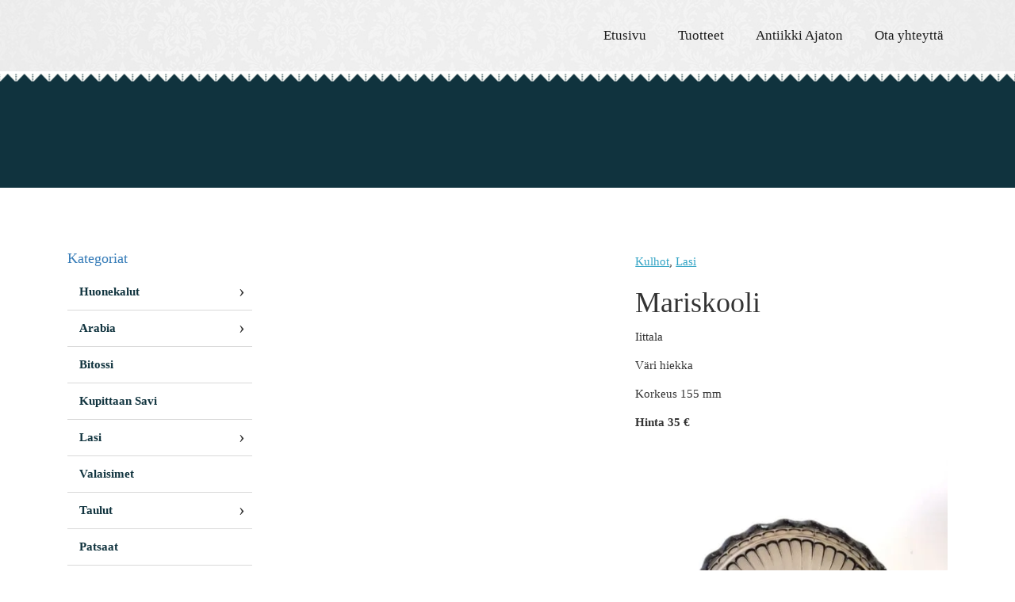

--- FILE ---
content_type: text/html; charset=UTF-8
request_url: https://www.antiikkiajaton.fi/tuote/mariskooli-2/
body_size: 14035
content:
<!DOCTYPE html><html lang="fi"><head><script data-no-optimize="1">var litespeed_docref=sessionStorage.getItem("litespeed_docref");litespeed_docref&&(Object.defineProperty(document,"referrer",{get:function(){return litespeed_docref}}),sessionStorage.removeItem("litespeed_docref"));</script> <meta charset="UTF-8" /><meta http-equiv="X-UA-Compatible" content="IE=edge,chrome=1" /><meta name="viewport" content="width=device-width,initial-scale=1" /><!--[if lt IE 9]> <script src="https://www.antiikkiajaton.fi/wp-content/themes/lunki-e16/js/html5.js" type="text/javascript"></script> <![endif]--><link data-asynced="1" as="style" onload="this.onload=null;this.rel='stylesheet'"  rel="preload" href="https://use.fontawesome.com/releases/v5.3.1/css/all.css" integrity="sha384-mzrmE5qonljUremFsqc01SB46JvROS7bZs3IO2EmfFsd15uHvIt+Y8vEf7N7fWAU" crossorigin="anonymous"><meta name='robots' content='index, follow, max-image-preview:large, max-snippet:-1, max-video-preview:-1' /><style>img:is([sizes="auto" i], [sizes^="auto," i]) { contain-intrinsic-size: 3000px 1500px }</style><title>Mariskooli - Antiikki Ajaton</title><link rel="canonical" href="https://www.antiikkiajaton.fi/tuote/mariskooli-2/" /><meta property="og:locale" content="fi_FI" /><meta property="og:type" content="article" /><meta property="og:title" content="Mariskooli - Antiikki Ajaton" /><meta property="og:description" content="Iittala Väri hiekka Korkeus 155 mm Hinta 35 € &nbsp;" /><meta property="og:url" content="https://www.antiikkiajaton.fi/tuote/mariskooli-2/" /><meta property="og:site_name" content="Antiikki Ajaton" /><meta property="article:modified_time" content="2024-04-24T13:11:26+00:00" /><meta property="og:image" content="https://www.antiikkiajaton.fi/wp-content/uploads/95FE96E8-5D2F-4068-84E9-FC45EF973745.jpeg" /><meta property="og:image:width" content="640" /><meta property="og:image:height" content="480" /><meta property="og:image:type" content="image/jpeg" /><meta name="twitter:card" content="summary_large_image" /><meta name="twitter:label1" content="Arvioitu lukuaika" /><meta name="twitter:data1" content="1 minuutti" /> <script type="application/ld+json" class="yoast-schema-graph">{"@context":"https://schema.org","@graph":[{"@type":"WebPage","@id":"https://www.antiikkiajaton.fi/tuote/mariskooli-2/","url":"https://www.antiikkiajaton.fi/tuote/mariskooli-2/","name":"Mariskooli - Antiikki Ajaton","isPartOf":{"@id":"https://www.antiikkiajaton.fi/#website"},"primaryImageOfPage":{"@id":"https://www.antiikkiajaton.fi/tuote/mariskooli-2/#primaryimage"},"image":{"@id":"https://www.antiikkiajaton.fi/tuote/mariskooli-2/#primaryimage"},"thumbnailUrl":"https://www.antiikkiajaton.fi/wp-content/uploads/95FE96E8-5D2F-4068-84E9-FC45EF973745.jpeg","datePublished":"2021-04-07T16:29:19+00:00","dateModified":"2024-04-24T13:11:26+00:00","breadcrumb":{"@id":"https://www.antiikkiajaton.fi/tuote/mariskooli-2/#breadcrumb"},"inLanguage":"fi","potentialAction":[{"@type":"ReadAction","target":["https://www.antiikkiajaton.fi/tuote/mariskooli-2/"]}]},{"@type":"ImageObject","inLanguage":"fi","@id":"https://www.antiikkiajaton.fi/tuote/mariskooli-2/#primaryimage","url":"https://www.antiikkiajaton.fi/wp-content/uploads/95FE96E8-5D2F-4068-84E9-FC45EF973745.jpeg","contentUrl":"https://www.antiikkiajaton.fi/wp-content/uploads/95FE96E8-5D2F-4068-84E9-FC45EF973745.jpeg","width":640,"height":480},{"@type":"BreadcrumbList","@id":"https://www.antiikkiajaton.fi/tuote/mariskooli-2/#breadcrumb","itemListElement":[{"@type":"ListItem","position":1,"name":"Home","item":"https://www.antiikkiajaton.fi/"},{"@type":"ListItem","position":2,"name":"Mariskooli"}]},{"@type":"WebSite","@id":"https://www.antiikkiajaton.fi/#website","url":"https://www.antiikkiajaton.fi/","name":"Antiikki Ajaton","description":"","potentialAction":[{"@type":"SearchAction","target":{"@type":"EntryPoint","urlTemplate":"https://www.antiikkiajaton.fi/?s={search_term_string}"},"query-input":{"@type":"PropertyValueSpecification","valueRequired":true,"valueName":"search_term_string"}}],"inLanguage":"fi"}]}</script> <link rel='dns-prefetch' href='//maxcdn.bootstrapcdn.com' /><link rel='dns-prefetch' href='//cdnjs.cloudflare.com' /><link rel="alternate" type="application/rss+xml" title="Antiikki Ajaton &raquo; syöte" href="https://www.antiikkiajaton.fi/feed/" /><link rel="alternate" type="application/rss+xml" title="Antiikki Ajaton &raquo; kommenttien syöte" href="https://www.antiikkiajaton.fi/comments/feed/" /><style>.lazyload,
			.lazyloading {
				max-width: 100%;
			}</style><style id="litespeed-ccss">.sr-only{border:0;clip:rect(0,0,0,0);height:1px;margin:-1px;overflow:hidden;padding:0;position:absolute;width:1px}.lazyload{max-width:100%}ul{box-sizing:border-box}:root{--wp--preset--font-size--normal:16px;--wp--preset--font-size--huge:42px}html :where(img[class*=wp-image-]){height:auto;max-width:100%}body{--wp--preset--color--black:#000000;--wp--preset--color--cyan-bluish-gray:#abb8c3;--wp--preset--color--white:#ffffff;--wp--preset--color--pale-pink:#f78da7;--wp--preset--color--vivid-red:#cf2e2e;--wp--preset--color--luminous-vivid-orange:#ff6900;--wp--preset--color--luminous-vivid-amber:#fcb900;--wp--preset--color--light-green-cyan:#7bdcb5;--wp--preset--color--vivid-green-cyan:#00d084;--wp--preset--color--pale-cyan-blue:#8ed1fc;--wp--preset--color--vivid-cyan-blue:#0693e3;--wp--preset--color--vivid-purple:#9b51e0;--wp--preset--gradient--vivid-cyan-blue-to-vivid-purple:linear-gradient(135deg,rgba(6,147,227,1) 0%,rgb(155,81,224) 100%);--wp--preset--gradient--light-green-cyan-to-vivid-green-cyan:linear-gradient(135deg,rgb(122,220,180) 0%,rgb(0,208,130) 100%);--wp--preset--gradient--luminous-vivid-amber-to-luminous-vivid-orange:linear-gradient(135deg,rgba(252,185,0,1) 0%,rgba(255,105,0,1) 100%);--wp--preset--gradient--luminous-vivid-orange-to-vivid-red:linear-gradient(135deg,rgba(255,105,0,1) 0%,rgb(207,46,46) 100%);--wp--preset--gradient--very-light-gray-to-cyan-bluish-gray:linear-gradient(135deg,rgb(238,238,238) 0%,rgb(169,184,195) 100%);--wp--preset--gradient--cool-to-warm-spectrum:linear-gradient(135deg,rgb(74,234,220) 0%,rgb(151,120,209) 20%,rgb(207,42,186) 40%,rgb(238,44,130) 60%,rgb(251,105,98) 80%,rgb(254,248,76) 100%);--wp--preset--gradient--blush-light-purple:linear-gradient(135deg,rgb(255,206,236) 0%,rgb(152,150,240) 100%);--wp--preset--gradient--blush-bordeaux:linear-gradient(135deg,rgb(254,205,165) 0%,rgb(254,45,45) 50%,rgb(107,0,62) 100%);--wp--preset--gradient--luminous-dusk:linear-gradient(135deg,rgb(255,203,112) 0%,rgb(199,81,192) 50%,rgb(65,88,208) 100%);--wp--preset--gradient--pale-ocean:linear-gradient(135deg,rgb(255,245,203) 0%,rgb(182,227,212) 50%,rgb(51,167,181) 100%);--wp--preset--gradient--electric-grass:linear-gradient(135deg,rgb(202,248,128) 0%,rgb(113,206,126) 100%);--wp--preset--gradient--midnight:linear-gradient(135deg,rgb(2,3,129) 0%,rgb(40,116,252) 100%);--wp--preset--font-size--small:13px;--wp--preset--font-size--medium:20px;--wp--preset--font-size--large:36px;--wp--preset--font-size--x-large:42px;--wp--preset--spacing--20:0.44rem;--wp--preset--spacing--30:0.67rem;--wp--preset--spacing--40:1rem;--wp--preset--spacing--50:1.5rem;--wp--preset--spacing--60:2.25rem;--wp--preset--spacing--70:3.38rem;--wp--preset--spacing--80:5.06rem;--wp--preset--shadow--natural:6px 6px 9px rgba(0, 0, 0, 0.2);--wp--preset--shadow--deep:12px 12px 50px rgba(0, 0, 0, 0.4);--wp--preset--shadow--sharp:6px 6px 0px rgba(0, 0, 0, 0.2);--wp--preset--shadow--outlined:6px 6px 0px -3px rgba(255, 255, 255, 1), 6px 6px rgba(0, 0, 0, 1);--wp--preset--shadow--crisp:6px 6px 0px rgba(0, 0, 0, 1)}html{font-family:sans-serif;-webkit-text-size-adjust:100%;-ms-text-size-adjust:100%}body{margin:0}aside,header,nav,section{display:block}a{background-color:#fff0}strong{font-weight:700}h1{margin:.67em 0;font-size:2em}img{border:0}button{margin:0;font:inherit;color:inherit}button{overflow:visible}button{text-transform:none}button{-webkit-appearance:button}button::-moz-focus-inner{padding:0;border:0}*{-webkit-box-sizing:border-box;-moz-box-sizing:border-box;box-sizing:border-box}:after,:before{-webkit-box-sizing:border-box;-moz-box-sizing:border-box;box-sizing:border-box}html{font-size:10px}body{font-family:"Helvetica Neue",Helvetica,Arial,sans-serif;font-size:14px;line-height:1.42857143;color:#333;background-color:#fff}button{font-family:inherit;font-size:inherit;line-height:inherit}a{color:#337ab7;text-decoration:none}img{vertical-align:middle}.sr-only{position:absolute;width:1px;height:1px;padding:0;margin:-1px;overflow:hidden;clip:rect(0,0,0,0);border:0}h1,h4{font-family:inherit;font-weight:500;line-height:1.1;color:inherit}h1{margin-top:20px;margin-bottom:10px}h4{margin-top:10px;margin-bottom:10px}h1{font-size:36px}h4{font-size:18px}p{margin:0 0 10px}ul{margin-top:0;margin-bottom:10px}ul ul{margin-bottom:0}.container{padding-right:15px;padding-left:15px;margin-right:auto;margin-left:auto}@media (min-width:768px){.container{width:750px}}@media (min-width:992px){.container{width:970px}}@media (min-width:1200px){.container{width:1170px}}.row{margin-right:-15px;margin-left:-15px}.col-md-12,.col-md-3,.col-md-4,.col-md-7,.col-md-9,.col-sm-12,.col-sm-6,.col-xs-9{position:relative;min-height:1px;padding-right:15px;padding-left:15px}.col-xs-9{float:left}.col-xs-9{width:75%}@media (min-width:768px){.col-sm-12,.col-sm-6{float:left}.col-sm-12{width:100%}.col-sm-6{width:50%}}@media (min-width:992px){.col-md-12,.col-md-3,.col-md-4,.col-md-7,.col-md-9{float:left}.col-md-12{width:100%}.col-md-9{width:75%}.col-md-7{width:58.33333333%}.col-md-4{width:33.33333333%}.col-md-3{width:25%}.col-md-pull-9{right:75%}.col-md-push-3{left:25%}}.collapse{display:none}.navbar{position:relative;min-height:50px;margin-bottom:20px;border:1px solid #fff0}@media (min-width:768px){.navbar{border-radius:4px}}.navbar-collapse{padding-right:15px;padding-left:15px;overflow-x:visible;-webkit-overflow-scrolling:touch;border-top:1px solid #fff0;-webkit-box-shadow:inset 0 1px 0 rgb(255 255 255/.1);box-shadow:inset 0 1px 0 rgb(255 255 255/.1)}@media (min-width:768px){.navbar-collapse{width:auto;border-top:0;-webkit-box-shadow:none;box-shadow:none}.navbar-collapse.collapse{display:block!important;height:auto!important;padding-bottom:0;overflow:visible!important}}.navbar-toggle{position:relative;float:right;padding:9px 10px;margin-top:8px;margin-right:15px;margin-bottom:8px;background-color:#fff0;background-image:none;border:1px solid #fff0;border-radius:4px}.navbar-toggle .icon-bar{display:block;width:22px;height:2px;border-radius:1px}.navbar-toggle .icon-bar+.icon-bar{margin-top:4px}@media (min-width:768px){.navbar-toggle{display:none}}.navbar-nav{margin:7.5px -15px}.navbar-nav>li>a{padding-top:10px;padding-bottom:10px;line-height:20px}@media (min-width:768px){.navbar-nav{float:left;margin:0}.navbar-nav>li{float:left}.navbar-nav>li>a{padding-top:15px;padding-bottom:15px}}.clearfix:after,.clearfix:before,.container:after,.container:before,.navbar-collapse:after,.navbar-collapse:before,.navbar:after,.navbar:before,.row:after,.row:before{display:table;content:" "}.clearfix:after,.container:after,.navbar-collapse:after,.navbar:after,.row:after{clear:both}@-ms-viewport{width:device-width}.visible-xs{display:none!important}@media (max-width:767px){.visible-xs{display:block!important}}*{font-family:"Libre Baskerville",serif;-webkit-font-smoothing:antialiased;-moz-osx-font-smoothing:grayscale}h1{font-size:27.3px;font-weight:300;margin-bottom:0}h1+p{margin-top:10px}h4{font-size:15.3px;font-weight:300}h1,h4{font-family:"Libre Baskerville",serif;line-height:1.225em}h4{color:#237188}p,li{font-size:13.5px;font-weight:300;line-height:1.75em}p a:not(.call):not(.email):not(.map):not(.btn),li a:not(.call):not(.email):not(.map):not(.btn){color:#33a4c5;text-decoration:underline}.region h4:first-child,.region p:first-child{margin-top:0}.region h1,.region h4{word-break:break-word}@media (min-width:768px){h1{font-size:42px}h4{font-size:18px}.region h1,.region h4{word-break:normal}p,li{font-size:15px}}img{max-width:100%}.column{margin-bottom:20px}.column img{height:auto}.region>div:last-child .column:last-child{margin-bottom:0}.col-sm-12:not(.full-column):not(.image-column)>.column-wrapper{max-width:800px;margin-left:auto;margin-right:auto}.no-pad{padding:0}.region{position:relative;padding-top:60px;padding-bottom:60px}.alignright{display:block;margin-left:auto;margin-right:auto}@media (min-width:768px){.region{padding-top:80px;padding-bottom:80px}.alignright{display:inherit;margin-right:inherit;float:right;margin-left:30px}}@media (max-width:992px){.region-options{background-attachment:scroll!important}}#header{background-color:#fff;background-image:url(/wp-content/themes/lunki-e16/images/light-bg.jpg);background-position:top center;background-size:cover;background-repeat:no-repeat;color:#1a1a1a;position:relative;border-bottom:3px Solid #fff}#header .navbar-toggle{z-index:100}#header .navbar-toggle .icon-bar{background-color:#10333e}#header .navbar{margin-bottom:0;border:0}#header .logo-brand a{display:block}#header .logo-brand a img{max-height:40px}#header #navbar-links{width:100%;padding:0;border-top:0;-webkit-box-shadow:none;-moz-box-shadow:none;-ms-box-shadow:none;-o-box-shadow:none;box-shadow:none}#header #navbar-links ul.navbar-nav{list-style:none;margin:0;padding:0}#header #navbar-links ul.navbar-nav li{float:none;padding:0;clear:left}#header #navbar-links ul.navbar-nav li a{display:block;padding:5px 20px;font-size:16.5px;font-weight:300;line-height:50px;color:#1a1a1a;text-decoration:none}#header::before{content:"";position:absolute;bottom:-13px;left:0;right:0;z-index:1;height:10px;background-image:url(/wp-content/themes/lunki-e16/images/lace-bottom.png);background-position:bottom center;background-repeat:repeat-x}@media (min-width:768px){#header .logo-brand a img{max-height:80px}#header #navbar-links{width:inherit;padding-left:15px;padding-right:15px}#header #navbar-links ul.navbar-nav{width:100%;text-align:center}#header #navbar-links ul.navbar-nav>li{position:relative;display:inline-block;clear:none}#header #navbar-links ul.navbar-nav>li>a{display:inline-block;font-size:16.5px;line-height:40px;padding:15px 13px}}@media (min-width:992px){#header #navbar-links{float:right}#header #navbar-links ul.navbar-nav{width:inherit}#header #navbar-links ul.navbar-nav>li{display:block;float:left}#header #navbar-links ul.navbar-nav>li>a{line-height:70px;padding:15px 25px}}@media (min-width:1200px){#header #navbar-links ul.navbar-nav>li>a{font-size:16.5px;padding:10px 20px}}#showcase{background-position:top center;background-size:cover;background-repeat:no-repeat;background-color:#10333e;color:#fff;min-height:100px;padding:40px 0}@media (min-width:768px){#showcase{min-height:150px;min-height:20vh;padding:70px 0}}@media (min-width:1200px){#showcase{background-attachment:fixed}}#region-left-content>.container{width:auto}#region-left-content ul.scut-menu{list-style:none;padding-left:0}#region-left-content ul.scut-menu>li.menu-item>a{font-weight:700}#region-left-content ul.scut-menu>li.menu-item.menu-item-has-children:before{content:"›";float:right;position:relative;z-index:-1;margin:.4em;font-size:22.5px}#region-left-content ul.scut-menu li.menu-item>a{line-height:3em;border-bottom:1px Solid #d9d9d9}#region-left-content ul.scut-menu li.menu-item a{display:block;padding-left:1em;padding-right:1em;text-decoration:none;color:#10333e}#region-left-content ul.scut-menu li.menu-item ul.sub-menu{display:none;list-style:none;padding-left:0}#region-left-content ul.scut-menu li.menu-item ul.sub-menu>li a{padding-left:2.3em;line-height:2.5em}#region-left-content ul.scut-menu li.menu-item ul.sub-menu>li a:before{content:"—";display:inline-block;margin-left:-1.3em;width:1.3em;color:gray}#region-left-content ul.scut-menu li.menu-item ul.sub-menu li a{font-size:12.75px}#region-right-content .container{width:auto}body.single-product #region-right-content .column .product-image{width:100%;min-height:200px;background-size:contain;background-position:top center;background-repeat:no-repeat}@media (min-width:768px){body.single-product #region-right-content .column .product-image{min-height:400px}}.lazyload{--smush-placeholder-width:100px;--smush-placeholder-aspect-ratio:1/1;width:var(--smush-image-width,var(--smush-placeholder-width))!important;aspect-ratio:var(--smush-image-aspect-ratio,var(--smush-placeholder-aspect-ratio))!important}.lazyload{opacity:0}body:after{content:url(https://cdnjs.cloudflare.com/ajax/libs/lightbox2/2.9.0/images/close.png)url(https://cdnjs.cloudflare.com/ajax/libs/lightbox2/2.9.0/images/loading.gif)url(https://cdnjs.cloudflare.com/ajax/libs/lightbox2/2.9.0/images/prev.png)url(https://cdnjs.cloudflare.com/ajax/libs/lightbox2/2.9.0/images/next.png);display:none}</style><link rel="preload" data-asynced="1" data-optimized="2" as="style" onload="this.onload=null;this.rel='stylesheet'" href="https://www.antiikkiajaton.fi/wp-content/litespeed/ucss/fc55b7941cb514f8164be617757547c0.css?ver=7380d" /><script data-optimized="1" type="litespeed/javascript" data-src="https://www.antiikkiajaton.fi/wp-content/plugins/litespeed-cache/assets/js/css_async.min.js"></script> <style id='classic-theme-styles-inline-css' type='text/css'>/*! This file is auto-generated */
.wp-block-button__link{color:#fff;background-color:#32373c;border-radius:9999px;box-shadow:none;text-decoration:none;padding:calc(.667em + 2px) calc(1.333em + 2px);font-size:1.125em}.wp-block-file__button{background:#32373c;color:#fff;text-decoration:none}</style><style id='global-styles-inline-css' type='text/css'>body{--wp--preset--color--black: #000000;--wp--preset--color--cyan-bluish-gray: #abb8c3;--wp--preset--color--white: #ffffff;--wp--preset--color--pale-pink: #f78da7;--wp--preset--color--vivid-red: #cf2e2e;--wp--preset--color--luminous-vivid-orange: #ff6900;--wp--preset--color--luminous-vivid-amber: #fcb900;--wp--preset--color--light-green-cyan: #7bdcb5;--wp--preset--color--vivid-green-cyan: #00d084;--wp--preset--color--pale-cyan-blue: #8ed1fc;--wp--preset--color--vivid-cyan-blue: #0693e3;--wp--preset--color--vivid-purple: #9b51e0;--wp--preset--gradient--vivid-cyan-blue-to-vivid-purple: linear-gradient(135deg,rgba(6,147,227,1) 0%,rgb(155,81,224) 100%);--wp--preset--gradient--light-green-cyan-to-vivid-green-cyan: linear-gradient(135deg,rgb(122,220,180) 0%,rgb(0,208,130) 100%);--wp--preset--gradient--luminous-vivid-amber-to-luminous-vivid-orange: linear-gradient(135deg,rgba(252,185,0,1) 0%,rgba(255,105,0,1) 100%);--wp--preset--gradient--luminous-vivid-orange-to-vivid-red: linear-gradient(135deg,rgba(255,105,0,1) 0%,rgb(207,46,46) 100%);--wp--preset--gradient--very-light-gray-to-cyan-bluish-gray: linear-gradient(135deg,rgb(238,238,238) 0%,rgb(169,184,195) 100%);--wp--preset--gradient--cool-to-warm-spectrum: linear-gradient(135deg,rgb(74,234,220) 0%,rgb(151,120,209) 20%,rgb(207,42,186) 40%,rgb(238,44,130) 60%,rgb(251,105,98) 80%,rgb(254,248,76) 100%);--wp--preset--gradient--blush-light-purple: linear-gradient(135deg,rgb(255,206,236) 0%,rgb(152,150,240) 100%);--wp--preset--gradient--blush-bordeaux: linear-gradient(135deg,rgb(254,205,165) 0%,rgb(254,45,45) 50%,rgb(107,0,62) 100%);--wp--preset--gradient--luminous-dusk: linear-gradient(135deg,rgb(255,203,112) 0%,rgb(199,81,192) 50%,rgb(65,88,208) 100%);--wp--preset--gradient--pale-ocean: linear-gradient(135deg,rgb(255,245,203) 0%,rgb(182,227,212) 50%,rgb(51,167,181) 100%);--wp--preset--gradient--electric-grass: linear-gradient(135deg,rgb(202,248,128) 0%,rgb(113,206,126) 100%);--wp--preset--gradient--midnight: linear-gradient(135deg,rgb(2,3,129) 0%,rgb(40,116,252) 100%);--wp--preset--font-size--small: 13px;--wp--preset--font-size--medium: 20px;--wp--preset--font-size--large: 36px;--wp--preset--font-size--x-large: 42px;--wp--preset--spacing--20: 0.44rem;--wp--preset--spacing--30: 0.67rem;--wp--preset--spacing--40: 1rem;--wp--preset--spacing--50: 1.5rem;--wp--preset--spacing--60: 2.25rem;--wp--preset--spacing--70: 3.38rem;--wp--preset--spacing--80: 5.06rem;--wp--preset--shadow--natural: 6px 6px 9px rgba(0, 0, 0, 0.2);--wp--preset--shadow--deep: 12px 12px 50px rgba(0, 0, 0, 0.4);--wp--preset--shadow--sharp: 6px 6px 0px rgba(0, 0, 0, 0.2);--wp--preset--shadow--outlined: 6px 6px 0px -3px rgba(255, 255, 255, 1), 6px 6px rgba(0, 0, 0, 1);--wp--preset--shadow--crisp: 6px 6px 0px rgba(0, 0, 0, 1);}:where(.is-layout-flex){gap: 0.5em;}:where(.is-layout-grid){gap: 0.5em;}body .is-layout-flex{display: flex;}body .is-layout-flex{flex-wrap: wrap;align-items: center;}body .is-layout-flex > *{margin: 0;}body .is-layout-grid{display: grid;}body .is-layout-grid > *{margin: 0;}:where(.wp-block-columns.is-layout-flex){gap: 2em;}:where(.wp-block-columns.is-layout-grid){gap: 2em;}:where(.wp-block-post-template.is-layout-flex){gap: 1.25em;}:where(.wp-block-post-template.is-layout-grid){gap: 1.25em;}.has-black-color{color: var(--wp--preset--color--black) !important;}.has-cyan-bluish-gray-color{color: var(--wp--preset--color--cyan-bluish-gray) !important;}.has-white-color{color: var(--wp--preset--color--white) !important;}.has-pale-pink-color{color: var(--wp--preset--color--pale-pink) !important;}.has-vivid-red-color{color: var(--wp--preset--color--vivid-red) !important;}.has-luminous-vivid-orange-color{color: var(--wp--preset--color--luminous-vivid-orange) !important;}.has-luminous-vivid-amber-color{color: var(--wp--preset--color--luminous-vivid-amber) !important;}.has-light-green-cyan-color{color: var(--wp--preset--color--light-green-cyan) !important;}.has-vivid-green-cyan-color{color: var(--wp--preset--color--vivid-green-cyan) !important;}.has-pale-cyan-blue-color{color: var(--wp--preset--color--pale-cyan-blue) !important;}.has-vivid-cyan-blue-color{color: var(--wp--preset--color--vivid-cyan-blue) !important;}.has-vivid-purple-color{color: var(--wp--preset--color--vivid-purple) !important;}.has-black-background-color{background-color: var(--wp--preset--color--black) !important;}.has-cyan-bluish-gray-background-color{background-color: var(--wp--preset--color--cyan-bluish-gray) !important;}.has-white-background-color{background-color: var(--wp--preset--color--white) !important;}.has-pale-pink-background-color{background-color: var(--wp--preset--color--pale-pink) !important;}.has-vivid-red-background-color{background-color: var(--wp--preset--color--vivid-red) !important;}.has-luminous-vivid-orange-background-color{background-color: var(--wp--preset--color--luminous-vivid-orange) !important;}.has-luminous-vivid-amber-background-color{background-color: var(--wp--preset--color--luminous-vivid-amber) !important;}.has-light-green-cyan-background-color{background-color: var(--wp--preset--color--light-green-cyan) !important;}.has-vivid-green-cyan-background-color{background-color: var(--wp--preset--color--vivid-green-cyan) !important;}.has-pale-cyan-blue-background-color{background-color: var(--wp--preset--color--pale-cyan-blue) !important;}.has-vivid-cyan-blue-background-color{background-color: var(--wp--preset--color--vivid-cyan-blue) !important;}.has-vivid-purple-background-color{background-color: var(--wp--preset--color--vivid-purple) !important;}.has-black-border-color{border-color: var(--wp--preset--color--black) !important;}.has-cyan-bluish-gray-border-color{border-color: var(--wp--preset--color--cyan-bluish-gray) !important;}.has-white-border-color{border-color: var(--wp--preset--color--white) !important;}.has-pale-pink-border-color{border-color: var(--wp--preset--color--pale-pink) !important;}.has-vivid-red-border-color{border-color: var(--wp--preset--color--vivid-red) !important;}.has-luminous-vivid-orange-border-color{border-color: var(--wp--preset--color--luminous-vivid-orange) !important;}.has-luminous-vivid-amber-border-color{border-color: var(--wp--preset--color--luminous-vivid-amber) !important;}.has-light-green-cyan-border-color{border-color: var(--wp--preset--color--light-green-cyan) !important;}.has-vivid-green-cyan-border-color{border-color: var(--wp--preset--color--vivid-green-cyan) !important;}.has-pale-cyan-blue-border-color{border-color: var(--wp--preset--color--pale-cyan-blue) !important;}.has-vivid-cyan-blue-border-color{border-color: var(--wp--preset--color--vivid-cyan-blue) !important;}.has-vivid-purple-border-color{border-color: var(--wp--preset--color--vivid-purple) !important;}.has-vivid-cyan-blue-to-vivid-purple-gradient-background{background: var(--wp--preset--gradient--vivid-cyan-blue-to-vivid-purple) !important;}.has-light-green-cyan-to-vivid-green-cyan-gradient-background{background: var(--wp--preset--gradient--light-green-cyan-to-vivid-green-cyan) !important;}.has-luminous-vivid-amber-to-luminous-vivid-orange-gradient-background{background: var(--wp--preset--gradient--luminous-vivid-amber-to-luminous-vivid-orange) !important;}.has-luminous-vivid-orange-to-vivid-red-gradient-background{background: var(--wp--preset--gradient--luminous-vivid-orange-to-vivid-red) !important;}.has-very-light-gray-to-cyan-bluish-gray-gradient-background{background: var(--wp--preset--gradient--very-light-gray-to-cyan-bluish-gray) !important;}.has-cool-to-warm-spectrum-gradient-background{background: var(--wp--preset--gradient--cool-to-warm-spectrum) !important;}.has-blush-light-purple-gradient-background{background: var(--wp--preset--gradient--blush-light-purple) !important;}.has-blush-bordeaux-gradient-background{background: var(--wp--preset--gradient--blush-bordeaux) !important;}.has-luminous-dusk-gradient-background{background: var(--wp--preset--gradient--luminous-dusk) !important;}.has-pale-ocean-gradient-background{background: var(--wp--preset--gradient--pale-ocean) !important;}.has-electric-grass-gradient-background{background: var(--wp--preset--gradient--electric-grass) !important;}.has-midnight-gradient-background{background: var(--wp--preset--gradient--midnight) !important;}.has-small-font-size{font-size: var(--wp--preset--font-size--small) !important;}.has-medium-font-size{font-size: var(--wp--preset--font-size--medium) !important;}.has-large-font-size{font-size: var(--wp--preset--font-size--large) !important;}.has-x-large-font-size{font-size: var(--wp--preset--font-size--x-large) !important;}
.wp-block-navigation a:where(:not(.wp-element-button)){color: inherit;}
:where(.wp-block-post-template.is-layout-flex){gap: 1.25em;}:where(.wp-block-post-template.is-layout-grid){gap: 1.25em;}
:where(.wp-block-columns.is-layout-flex){gap: 2em;}:where(.wp-block-columns.is-layout-grid){gap: 2em;}
.wp-block-pullquote{font-size: 1.5em;line-height: 1.6;}</style><link data-asynced="1" as="style" onload="this.onload=null;this.rel='stylesheet'"  rel='preload' id='bootstrap-css' href='https://maxcdn.bootstrapcdn.com/bootstrap/3.3.7/css/bootstrap.min.css?ver=6.5.7' type='text/css' media='all' /><link data-asynced="1" as="style" onload="this.onload=null;this.rel='stylesheet'"  rel='preload' id='animate-css' href='https://cdnjs.cloudflare.com/ajax/libs/animate.css/3.5.2/animate.min.css?ver=6.5.7' type='text/css' media='all' /> <script type="litespeed/javascript" data-src="https://www.antiikkiajaton.fi/wp-includes/js/jquery/jquery.min.js" id="jquery-core-js"></script> <link rel="https://api.w.org/" href="https://www.antiikkiajaton.fi/wp-json/" /><link rel="EditURI" type="application/rsd+xml" title="RSD" href="https://www.antiikkiajaton.fi/xmlrpc.php?rsd" /><link rel='shortlink' href='https://www.antiikkiajaton.fi/?p=8616' /><link rel="alternate" type="application/json+oembed" href="https://www.antiikkiajaton.fi/wp-json/oembed/1.0/embed?url=https%3A%2F%2Fwww.antiikkiajaton.fi%2Ftuote%2Fmariskooli-2%2F" /><link rel="alternate" type="text/xml+oembed" href="https://www.antiikkiajaton.fi/wp-json/oembed/1.0/embed?url=https%3A%2F%2Fwww.antiikkiajaton.fi%2Ftuote%2Fmariskooli-2%2F&#038;format=xml" />
 <script type="litespeed/javascript" data-src="https://www.googletagmanager.com/gtag/js?id=UA-128951728-1"></script> <script type="litespeed/javascript">window.dataLayer=window.dataLayer||[];function gtag(){dataLayer.push(arguments)}
gtag('js',new Date());gtag('config','UA-128951728-1')</script> <script type="litespeed/javascript">document.documentElement.className=document.documentElement.className.replace('no-js','js')</script> <style>.no-js img.lazyload {
				display: none;
			}

			figure.wp-block-image img.lazyloading {
				min-width: 150px;
			}

			.lazyload,
			.lazyloading {
				--smush-placeholder-width: 100px;
				--smush-placeholder-aspect-ratio: 1/1;
				width: var(--smush-image-width, var(--smush-placeholder-width)) !important;
				aspect-ratio: var(--smush-image-aspect-ratio, var(--smush-placeholder-aspect-ratio)) !important;
			}

						.lazyload, .lazyloading {
				opacity: 0;
			}

			.lazyloaded {
				opacity: 1;
				transition: opacity 400ms;
				transition-delay: 0ms;
			}</style><meta name="theme-color" content="#2d8ea8" /><meta name="msapplication-navbutton-color" content="#2d8ea8" /><meta name="apple-mobile-web-app-status-bar-style" content="#2d8ea8" /><link rel="icon" href="https://www.antiikkiajaton.fi/wp-content/uploads/cropped-Antiikki_Ajaton_logo-1-32x32.png" sizes="32x32" /><link rel="icon" href="https://www.antiikkiajaton.fi/wp-content/uploads/cropped-Antiikki_Ajaton_logo-1-192x192.png" sizes="192x192" /><link rel="apple-touch-icon" href="https://www.antiikkiajaton.fi/wp-content/uploads/cropped-Antiikki_Ajaton_logo-1-180x180.png" /><meta name="msapplication-TileImage" content="https://www.antiikkiajaton.fi/wp-content/uploads/cropped-Antiikki_Ajaton_logo-1-270x270.png" /></head><body class="product-template-default single single-product postid-8616"><header id="header"><div class="wrapper clearfix header-wrapper"><div class="container"><nav class="navbar" role="navigation"><div class="row"><div class="col-md-12 no-pad visible-xs">
<button type="button" class="navbar-toggle collapsed" data-toggle="collapse" data-target=".navbar-collapse" aria-expanded="false" aria-controls="navbar">
<span class="sr-only">Toggle navigation</span>
<span class="icon-bar"></span>
<span class="icon-bar"></span>
<span class="icon-bar"></span>
</button></div><div class="col-md-4 col-sm-12 col-xs-9 logo-brand">
<a href='https://www.antiikkiajaton.fi/' title='Antiikki Ajaton' rel='home' class="site-logo"><img data-src='https://www.antiikkiajaton.fi/wp-content/uploads/Antiikki_Ajaton_Tekstilogo_Toimisto_Tuhti.png.webp' alt='Antiikki Ajaton' src='[data-uri]' class='lazyload' style='--smush-placeholder-width: 800px; --smush-placeholder-aspect-ratio: 800/330;'></a></div><div id="navbar-links" class="col-md-7 navbar-col nopadding collapse navbar-collapse"><ul id="menu-main-menu" class="navbar-nav"><li id="menu-item-6" class="menu-item menu-item-type-post_type menu-item-object-page menu-item-home menu-item-6 nav-item"><a title="Etusivu" href="https://www.antiikkiajaton.fi/" class="nav-link">Etusivu</a></li><li id="menu-item-345" class="menu-item menu-item-type-post_type menu-item-object-page menu-item-345 nav-item"><a title="Tuotteet" href="https://www.antiikkiajaton.fi/tuotteet/" class="nav-link">Tuotteet</a></li><li id="menu-item-48" class="menu-item menu-item-type-post_type menu-item-object-page menu-item-48 nav-item"><a title="Antiikki Ajaton" href="https://www.antiikkiajaton.fi/antiikki-ajaton/" class="nav-link">Antiikki Ajaton</a></li><li id="menu-item-53" class="menu-item menu-item-type-post_type menu-item-object-page menu-item-53 nav-item"><a title="Ota yhteyttä" href="https://www.antiikkiajaton.fi/ota-yhteytta/" class="nav-link">Ota yhteyttä</a></li></ul></div></div></nav></div></div></header><section id="showcase" class="region"><div class="container"><div class="scase-wrapper wrapper clearfix"></div></div></section><section id="region-main-content"><div class="container"><div class="row"><div id="region-right-content" class="region region-options col-md-9 col-md-push-3"><div class="container"><div class="content-wrapper wrapper clearfix"><div class="row clearfix"><div class="col-sm-6 column"><div class="column-wrapper content"><a href="https://www.antiikkiajaton.fi/wp-content/uploads/95FE96E8-5D2F-4068-84E9-FC45EF973745.jpeg" data-lightbox="8616" data-title="Mariskooli"><div class="product-image lazyload" style="background-image:inherit" data-bg-image="url(https://www.antiikkiajaton.fi/wp-content/uploads/95FE96E8-5D2F-4068-84E9-FC45EF973745.jpeg.webp)"></div></a></div></div><div class="col-sm-6 column"><div class="column-wrapper content"><p class="post-meta"><a href="https://www.antiikkiajaton.fi/./tuotteet/lasi/kulhot/" alt="Katso lisää">Kulhot</a>, <a href="https://www.antiikkiajaton.fi/./tuotteet/lasi/" alt="Katso lisää">Lasi</a></p><h1>Mariskooli</h1><p>Iittala</p><p>Väri hiekka</p><p>Korkeus 155 mm</p><p><strong>Hinta 35 €<img data-lazyloaded="1" src="[data-uri]" fetchpriority="high" decoding="async" class="alignright size-medium wp-image-8618" data-src="https://www.antiikkiajaton.fi/wp-content/uploads/5037B2D2-6A3A-4DCB-B5AC-DDE230651832-450x600.jpeg.webp" alt="" width="450" height="600" data-srcset="https://www.antiikkiajaton.fi/wp-content/uploads/5037B2D2-6A3A-4DCB-B5AC-DDE230651832-450x600.jpeg.webp 450w, https://www.antiikkiajaton.fi/wp-content/uploads/5037B2D2-6A3A-4DCB-B5AC-DDE230651832.jpeg.webp 480w" data-sizes="(max-width: 450px) 100vw, 450px" /><img decoding="async" class="alignright size-medium wp-image-8619 lazyload" data-src="https://www.antiikkiajaton.fi/wp-content/uploads/0F5A109D-A080-4987-8BF3-DBF241BB0EBC-450x600.jpeg.webp" alt="" width="450" height="600" data-srcset="https://www.antiikkiajaton.fi/wp-content/uploads/0F5A109D-A080-4987-8BF3-DBF241BB0EBC-450x600.jpeg.webp 450w, https://www.antiikkiajaton.fi/wp-content/uploads/0F5A109D-A080-4987-8BF3-DBF241BB0EBC.jpeg.webp 480w" data-sizes="(max-width: 450px) 100vw, 450px" src="[data-uri]" style="--smush-placeholder-width: 450px; --smush-placeholder-aspect-ratio: 450/600;" /></strong></p><p>&nbsp;</p><p><a href="/ota-yhteytta/" class="btn">Ota yhteyttä &raquo;</a></p><p><a href="https://www.antiikkiajaton.fi/./tuotteet/lasi/kulhot/">&laquo; Takaisin tuotelistaan</a></p></div></div></div></div></div></div><aside id="region-left-content" class="region region-options col-md-3 col-md-pull-9"><div class="container"><div class="left-content-wrapper  wrapper clearfix"><div class=" row clearfix"><div class="col-sm-12 column  "><div class="column-wrapper content"><div class="column-content"><h4><a href="https://www.antiikkiajaton.fi/tuotteet/">Kategoriat</a></h4><div class="menu-tuotevalikko-container"><ul id="menu-tuotevalikko" class="scut-menu"><li id="menu-item-160" class="menu-item menu-item-type-post_type menu-item-object-page menu-item-has-children menu-item-160"><a href="https://www.antiikkiajaton.fi/tuotteet/huonekalut/">Huonekalut</a><ul class="sub-menu"><li id="menu-item-165" class="menu-item menu-item-type-post_type menu-item-object-page menu-item-165"><a href="https://www.antiikkiajaton.fi/tuotteet/huonekalut/vitriinit-kaapit/">Vitriinit &#038; kaapit</a></li><li id="menu-item-164" class="menu-item menu-item-type-post_type menu-item-object-page menu-item-164"><a href="https://www.antiikkiajaton.fi/tuotteet/huonekalut/senkit-lipastot/">Senkit &#038; lipastot</a></li><li id="menu-item-163" class="menu-item menu-item-type-post_type menu-item-object-page menu-item-163"><a href="https://www.antiikkiajaton.fi/tuotteet/huonekalut/poydat/">Pöydät</a></li><li id="menu-item-162" class="menu-item menu-item-type-post_type menu-item-object-page menu-item-162"><a href="https://www.antiikkiajaton.fi/tuotteet/huonekalut/tuolit-sohvat/">Tuolit &#038; sohvat</a></li><li id="menu-item-193" class="menu-item menu-item-type-post_type menu-item-object-page menu-item-193"><a href="https://www.antiikkiajaton.fi/tuotteet/huonekalut/muut-huonekalut/">Muut</a></li></ul></li><li id="menu-item-241" class="menu-item menu-item-type-post_type menu-item-object-page menu-item-has-children menu-item-241"><a href="https://www.antiikkiajaton.fi/tuotteet/arabia/">Arabia</a><ul class="sub-menu"><li id="menu-item-242" class="menu-item menu-item-type-post_type menu-item-object-page menu-item-242"><a href="https://www.antiikkiajaton.fi/tuotteet/arabia/astiastot/">Astiastot</a></li><li id="menu-item-23445" class="menu-item menu-item-type-post_type menu-item-object-page menu-item-23445"><a href="https://www.antiikkiajaton.fi/tuotteet/arabia/figuurit/">Figuurit</a></li><li id="menu-item-243" class="menu-item menu-item-type-post_type menu-item-object-page menu-item-243"><a href="https://www.antiikkiajaton.fi/tuotteet/arabia/kahvikupit/">Kahvikupit</a></li><li id="menu-item-244" class="menu-item menu-item-type-post_type menu-item-object-page menu-item-244"><a href="https://www.antiikkiajaton.fi/tuotteet/arabia/kannut/">Kannut</a></li><li id="menu-item-17363" class="menu-item menu-item-type-post_type menu-item-object-page menu-item-17363"><a href="https://www.antiikkiajaton.fi/tuotteet/arabia/mukit/">Mukit</a></li><li id="menu-item-245" class="menu-item menu-item-type-post_type menu-item-object-page menu-item-245"><a href="https://www.antiikkiajaton.fi/tuotteet/arabia/muut-arabia/">Muut</a></li></ul></li><li id="menu-item-18529" class="menu-item menu-item-type-post_type menu-item-object-page menu-item-18529"><a href="https://www.antiikkiajaton.fi/tuotteet/bitossi/">Bitossi</a></li><li id="menu-item-246" class="menu-item menu-item-type-post_type menu-item-object-page menu-item-246"><a href="https://www.antiikkiajaton.fi/tuotteet/kupittaan-savi/">Kupittaan Savi</a></li><li id="menu-item-129" class="menu-item menu-item-type-post_type menu-item-object-page menu-item-has-children menu-item-129"><a href="https://www.antiikkiajaton.fi/tuotteet/lasi/">Lasi</a><ul class="sub-menu"><li id="menu-item-4010" class="menu-item menu-item-type-post_type menu-item-object-page menu-item-4010"><a href="https://www.antiikkiajaton.fi/tuotteet/lasi/jalkiruokakulhot/">Jälkiruokakulhot</a></li><li id="menu-item-15356" class="menu-item menu-item-type-post_type menu-item-object-page menu-item-15356"><a href="https://www.antiikkiajaton.fi/tuotteet/lasi/koristepullot/">Koristepullot</a></li><li id="menu-item-15357" class="menu-item menu-item-type-post_type menu-item-object-page menu-item-15357"><a href="https://www.antiikkiajaton.fi/tuotteet/lasi/kulhot/">Kulhot</a></li><li id="menu-item-4009" class="menu-item menu-item-type-post_type menu-item-object-page menu-item-4009"><a href="https://www.antiikkiajaton.fi/tuotteet/lasi/kynttilanjalat/">Kynttilänjalat</a></li><li id="menu-item-191" class="menu-item menu-item-type-post_type menu-item-object-page menu-item-191"><a href="https://www.antiikkiajaton.fi/tuotteet/lasi/lasilinnut/">Lasilinnut</a></li><li id="menu-item-2047" class="menu-item menu-item-type-post_type menu-item-object-page menu-item-2047"><a href="https://www.antiikkiajaton.fi/tuotteet/lasi/lasit/">Lasit</a></li><li id="menu-item-9051" class="menu-item menu-item-type-post_type menu-item-object-page menu-item-9051"><a href="https://www.antiikkiajaton.fi/tuotteet/lasi/jalallinen-lasi/">Jalallinen lasi</a></li><li id="menu-item-5542" class="menu-item menu-item-type-post_type menu-item-object-page menu-item-5542"><a href="https://www.antiikkiajaton.fi/tuotteet/lasi/lasikannut/">Lasikannut</a></li><li id="menu-item-2046" class="menu-item menu-item-type-post_type menu-item-object-page menu-item-2046"><a href="https://www.antiikkiajaton.fi/tuotteet/lasi/maljakot/">Maljakot</a></li><li id="menu-item-15355" class="menu-item menu-item-type-post_type menu-item-object-page menu-item-15355"><a href="https://www.antiikkiajaton.fi/tuotteet/lasi/sokerikot-ja-kermakot/">Sokerikot ja kermakot</a></li><li id="menu-item-192" class="menu-item menu-item-type-post_type menu-item-object-page menu-item-192"><a href="https://www.antiikkiajaton.fi/tuotteet/lasi/muut-lasi/">Muut</a></li></ul></li><li id="menu-item-250" class="menu-item menu-item-type-post_type menu-item-object-page menu-item-250"><a href="https://www.antiikkiajaton.fi/tuotteet/valaisimet/">Valaisimet</a></li><li id="menu-item-247" class="menu-item menu-item-type-post_type menu-item-object-page menu-item-has-children menu-item-247"><a href="https://www.antiikkiajaton.fi/tuotteet/taulut/">Taulut</a><ul class="sub-menu"><li id="menu-item-248" class="menu-item menu-item-type-post_type menu-item-object-page menu-item-248"><a href="https://www.antiikkiajaton.fi/tuotteet/taulut/keramiikkataulut/">Koristelautaset</a></li><li id="menu-item-23451" class="menu-item menu-item-type-post_type menu-item-object-page menu-item-23451"><a href="https://www.antiikkiajaton.fi/tuotteet/taulut/koulutaulut/">Koulutaulut</a></li><li id="menu-item-249" class="menu-item menu-item-type-post_type menu-item-object-page menu-item-249"><a href="https://www.antiikkiajaton.fi/tuotteet/taulut/muut-taulut/">Muut</a></li></ul></li><li id="menu-item-416" class="menu-item menu-item-type-post_type menu-item-object-page menu-item-416"><a href="https://www.antiikkiajaton.fi/tuotteet/patsaat/">Patsaat</a></li><li id="menu-item-251" class="menu-item menu-item-type-post_type menu-item-object-page menu-item-has-children menu-item-251"><a href="https://www.antiikkiajaton.fi/tuotteet/uudet-tuotteet/">Uudet tuotteet</a><ul class="sub-menu"><li id="menu-item-15343" class="menu-item menu-item-type-post_type menu-item-object-page menu-item-15343"><a href="https://www.antiikkiajaton.fi/tuotteet/uudet-tuotteet/aarikka/">Aarikka</a></li><li id="menu-item-253" class="menu-item menu-item-type-post_type menu-item-object-page menu-item-253"><a href="https://www.antiikkiajaton.fi/tuotteet/uudet-tuotteet/arabia/">Arabia</a></li><li id="menu-item-588" class="menu-item menu-item-type-post_type menu-item-object-page menu-item-588"><a href="https://www.antiikkiajaton.fi/tuotteet/uudet-tuotteet/finnmari/">Finnmari</a></li><li id="menu-item-17369" class="menu-item menu-item-type-post_type menu-item-object-page menu-item-17369"><a href="https://www.antiikkiajaton.fi/tuotteet/uudet-tuotteet/ib-laursen/">Ib Laursen</a></li><li id="menu-item-10510" class="menu-item menu-item-type-post_type menu-item-object-page menu-item-10510"><a href="https://www.antiikkiajaton.fi/tuotteet/uudet-tuotteet/ihanaluonto/">Ihanaluonto</a></li><li id="menu-item-252" class="menu-item menu-item-type-post_type menu-item-object-page menu-item-252"><a href="https://www.antiikkiajaton.fi/tuotteet/uudet-tuotteet/iittala/">Iittala</a></li><li id="menu-item-10504" class="menu-item menu-item-type-post_type menu-item-object-page menu-item-10504"><a href="https://www.antiikkiajaton.fi/tuotteet/uudet-tuotteet/osmia/">Osmia</a></li><li id="menu-item-32650" class="menu-item menu-item-type-post_type menu-item-object-page menu-item-32650"><a href="https://www.antiikkiajaton.fi/tuotteet/uudet-tuotteet/puttipaja/">Puttipaja</a></li><li id="menu-item-589" class="menu-item menu-item-type-post_type menu-item-object-page menu-item-589"><a href="https://www.antiikkiajaton.fi/tuotteet/uudet-tuotteet/muut/">Muut</a></li></ul></li><li id="menu-item-254" class="menu-item menu-item-type-post_type menu-item-object-page menu-item-has-children menu-item-254"><a href="https://www.antiikkiajaton.fi/tuotteet/sisustus/">Sisustus</a><ul class="sub-menu"><li id="menu-item-255" class="menu-item menu-item-type-post_type menu-item-object-page menu-item-255"><a href="https://www.antiikkiajaton.fi/tuotteet/sisustus/tyynyt/">Tyynyt</a></li><li id="menu-item-256" class="menu-item menu-item-type-post_type menu-item-object-page menu-item-256"><a href="https://www.antiikkiajaton.fi/tuotteet/sisustus/tilpehoorit/">Tilpehöörit</a></li><li id="menu-item-258" class="menu-item menu-item-type-post_type menu-item-object-page menu-item-258"><a href="https://www.antiikkiajaton.fi/tuotteet/sisustus/maalit-tapetit/">Maalit &#038; Tapetit</a></li><li id="menu-item-4765" class="menu-item menu-item-type-post_type menu-item-object-page menu-item-4765"><a href="https://www.antiikkiajaton.fi/tuotteet/sisustus/puukot/">Puukot</a></li><li id="menu-item-5313" class="menu-item menu-item-type-post_type menu-item-object-page menu-item-5313"><a href="https://www.antiikkiajaton.fi/tuotteet/sisustus/lisa-larson/">Lisa Larson</a></li><li id="menu-item-257" class="menu-item menu-item-type-post_type menu-item-object-page menu-item-257"><a href="https://www.antiikkiajaton.fi/tuotteet/sisustus/muut-sisustus/">Muut</a></li></ul></li><li id="menu-item-2506" class="menu-item menu-item-type-post_type menu-item-object-page menu-item-2506"><a href="https://www.antiikkiajaton.fi/tuotteet/finel/">Finel</a></li><li id="menu-item-5541" class="menu-item menu-item-type-post_type menu-item-object-page menu-item-5541"><a href="https://www.antiikkiajaton.fi/tuotteet/pentik/">Pentik</a></li><li id="menu-item-12401" class="menu-item menu-item-type-post_type menu-item-object-page menu-item-12401"><a href="https://www.antiikkiajaton.fi/tuotteet/marimekko/">Marimekko</a></li></ul></div></div></div></div><div class="col-sm-12 column  "><div class="column-wrapper content"><div class="column-content"><div class="quick-search"><form role="search" method="get" id="searchform" class="searchform" action="https://www.antiikkiajaton.fi/"><div>
<label class="screen-reader-text" for="s">Haku:</label>
<input type="text" value="" name="s" id="s" />
<input type="submit" id="searchsubmit" value="Hae" /></div></form></div></div></div></div></div></div></div></aside></div></div></section><footer id="footer" class="site-footer region region-options"><div class="container"><div class="footer-wrapper  wrapper clearfix"><div class=" row clearfix"><div class="col-sm-6 column  "><div class="column-wrapper content"><div class="column-content"><h2>Antiikki Ajaton Oy</h2><p>Aurantie 331, 21450 Tarvasjoki  <a href="https://goo.gl/maps/QN4KevkGs6w" target="_blank" rel="noopener">Katso kartta »</a></p><p><a href="https://www.facebook.com/Antiikki-Ajaton-2013803078912213/" target="_blank" rel="noopener"><i class="fab fa-facebook fa-2x">Facebook</i></a> <a href="https://www.instagram.com/antiikkiajaton/" target="_blank" rel="noopener"><i class="fab fa-instagram fa-2x">Instagram</i></a></p></div></div></div><div class="col-sm-6 column  "><div class="column-wrapper content"><div class="column-content"><h4>Ota yhteyttä</h4><p><a class="call" href="tel:0449843167">044 984 3167</a> <a class="email" href="mailto:info@antiikkiajaton.fi">info@antiikkiajaton.fi</a></p></div></div></div></div></div></div><div class="container"><div class="footer-wrapper  wrapper clearfix"><div class="copyright row clearfix"><div class="col-sm-6 column  copy-left"><div class="column-wrapper content"><div class="column-content"><p><a href="https://www.antiikkiajaton.fi/tietosuojaseloste/">Tietosuojaseloste</a></p></div></div></div><div class="col-sm-6 column  copy-right"><div class="column-wrapper content"><div class="column-content"><p>Copyright 2018 © Antiikki Ajaton Oy. Kaikki oikeudet pidätetään.</p></div></div></div></div></div></div></footer> <script id="wp-i18n-js-after" type="litespeed/javascript">wp.i18n.setLocaleData({'text direction\u0004ltr':['ltr']})</script> <script id="contact-form-7-js-extra" type="litespeed/javascript">var wpcf7={"api":{"root":"https:\/\/www.antiikkiajaton.fi\/wp-json\/","namespace":"contact-form-7\/v1"},"cached":"1"}</script> <script type="litespeed/javascript" data-src="https://maxcdn.bootstrapcdn.com/bootstrap/3.3.7/js/bootstrap.min.js" id="bootstrap-js"></script> <script type="litespeed/javascript" data-src="https://cdnjs.cloudflare.com/ajax/libs/jquery.matchHeight/0.7.2/jquery.matchHeight-min.js" id="matchHeight-js"></script> <script type="litespeed/javascript" data-src="https://cdnjs.cloudflare.com/ajax/libs/slick-carousel/1.7.1/slick.min.js" id="slick-js"></script> <script id="smush-lazy-load-js-before" type="litespeed/javascript">var smushLazyLoadOptions={"autoResizingEnabled":!1,"autoResizeOptions":{"precision":5,"skipAutoWidth":!0}}</script> <script type="litespeed/javascript" data-src="https://cdnjs.cloudflare.com/ajax/libs/lightbox2/2.9.0/js/lightbox.min.js"></script> <link data-asynced="1" as="style" onload="this.onload=null;this.rel='stylesheet'"  href="https://cdnjs.cloudflare.com/ajax/libs/lightbox2/2.9.0/css/lightbox.min.css" rel="preload"> <script data-no-optimize="1">window.lazyLoadOptions=Object.assign({},{threshold:300},window.lazyLoadOptions||{});!function(t,e){"object"==typeof exports&&"undefined"!=typeof module?module.exports=e():"function"==typeof define&&define.amd?define(e):(t="undefined"!=typeof globalThis?globalThis:t||self).LazyLoad=e()}(this,function(){"use strict";function e(){return(e=Object.assign||function(t){for(var e=1;e<arguments.length;e++){var n,a=arguments[e];for(n in a)Object.prototype.hasOwnProperty.call(a,n)&&(t[n]=a[n])}return t}).apply(this,arguments)}function o(t){return e({},at,t)}function l(t,e){return t.getAttribute(gt+e)}function c(t){return l(t,vt)}function s(t,e){return function(t,e,n){e=gt+e;null!==n?t.setAttribute(e,n):t.removeAttribute(e)}(t,vt,e)}function i(t){return s(t,null),0}function r(t){return null===c(t)}function u(t){return c(t)===_t}function d(t,e,n,a){t&&(void 0===a?void 0===n?t(e):t(e,n):t(e,n,a))}function f(t,e){et?t.classList.add(e):t.className+=(t.className?" ":"")+e}function _(t,e){et?t.classList.remove(e):t.className=t.className.replace(new RegExp("(^|\\s+)"+e+"(\\s+|$)")," ").replace(/^\s+/,"").replace(/\s+$/,"")}function g(t){return t.llTempImage}function v(t,e){!e||(e=e._observer)&&e.unobserve(t)}function b(t,e){t&&(t.loadingCount+=e)}function p(t,e){t&&(t.toLoadCount=e)}function n(t){for(var e,n=[],a=0;e=t.children[a];a+=1)"SOURCE"===e.tagName&&n.push(e);return n}function h(t,e){(t=t.parentNode)&&"PICTURE"===t.tagName&&n(t).forEach(e)}function a(t,e){n(t).forEach(e)}function m(t){return!!t[lt]}function E(t){return t[lt]}function I(t){return delete t[lt]}function y(e,t){var n;m(e)||(n={},t.forEach(function(t){n[t]=e.getAttribute(t)}),e[lt]=n)}function L(a,t){var o;m(a)&&(o=E(a),t.forEach(function(t){var e,n;e=a,(t=o[n=t])?e.setAttribute(n,t):e.removeAttribute(n)}))}function k(t,e,n){f(t,e.class_loading),s(t,st),n&&(b(n,1),d(e.callback_loading,t,n))}function A(t,e,n){n&&t.setAttribute(e,n)}function O(t,e){A(t,rt,l(t,e.data_sizes)),A(t,it,l(t,e.data_srcset)),A(t,ot,l(t,e.data_src))}function w(t,e,n){var a=l(t,e.data_bg_multi),o=l(t,e.data_bg_multi_hidpi);(a=nt&&o?o:a)&&(t.style.backgroundImage=a,n=n,f(t=t,(e=e).class_applied),s(t,dt),n&&(e.unobserve_completed&&v(t,e),d(e.callback_applied,t,n)))}function x(t,e){!e||0<e.loadingCount||0<e.toLoadCount||d(t.callback_finish,e)}function M(t,e,n){t.addEventListener(e,n),t.llEvLisnrs[e]=n}function N(t){return!!t.llEvLisnrs}function z(t){if(N(t)){var e,n,a=t.llEvLisnrs;for(e in a){var o=a[e];n=e,o=o,t.removeEventListener(n,o)}delete t.llEvLisnrs}}function C(t,e,n){var a;delete t.llTempImage,b(n,-1),(a=n)&&--a.toLoadCount,_(t,e.class_loading),e.unobserve_completed&&v(t,n)}function R(i,r,c){var l=g(i)||i;N(l)||function(t,e,n){N(t)||(t.llEvLisnrs={});var a="VIDEO"===t.tagName?"loadeddata":"load";M(t,a,e),M(t,"error",n)}(l,function(t){var e,n,a,o;n=r,a=c,o=u(e=i),C(e,n,a),f(e,n.class_loaded),s(e,ut),d(n.callback_loaded,e,a),o||x(n,a),z(l)},function(t){var e,n,a,o;n=r,a=c,o=u(e=i),C(e,n,a),f(e,n.class_error),s(e,ft),d(n.callback_error,e,a),o||x(n,a),z(l)})}function T(t,e,n){var a,o,i,r,c;t.llTempImage=document.createElement("IMG"),R(t,e,n),m(c=t)||(c[lt]={backgroundImage:c.style.backgroundImage}),i=n,r=l(a=t,(o=e).data_bg),c=l(a,o.data_bg_hidpi),(r=nt&&c?c:r)&&(a.style.backgroundImage='url("'.concat(r,'")'),g(a).setAttribute(ot,r),k(a,o,i)),w(t,e,n)}function G(t,e,n){var a;R(t,e,n),a=e,e=n,(t=Et[(n=t).tagName])&&(t(n,a),k(n,a,e))}function D(t,e,n){var a;a=t,(-1<It.indexOf(a.tagName)?G:T)(t,e,n)}function S(t,e,n){var a;t.setAttribute("loading","lazy"),R(t,e,n),a=e,(e=Et[(n=t).tagName])&&e(n,a),s(t,_t)}function V(t){t.removeAttribute(ot),t.removeAttribute(it),t.removeAttribute(rt)}function j(t){h(t,function(t){L(t,mt)}),L(t,mt)}function F(t){var e;(e=yt[t.tagName])?e(t):m(e=t)&&(t=E(e),e.style.backgroundImage=t.backgroundImage)}function P(t,e){var n;F(t),n=e,r(e=t)||u(e)||(_(e,n.class_entered),_(e,n.class_exited),_(e,n.class_applied),_(e,n.class_loading),_(e,n.class_loaded),_(e,n.class_error)),i(t),I(t)}function U(t,e,n,a){var o;n.cancel_on_exit&&(c(t)!==st||"IMG"===t.tagName&&(z(t),h(o=t,function(t){V(t)}),V(o),j(t),_(t,n.class_loading),b(a,-1),i(t),d(n.callback_cancel,t,e,a)))}function $(t,e,n,a){var o,i,r=(i=t,0<=bt.indexOf(c(i)));s(t,"entered"),f(t,n.class_entered),_(t,n.class_exited),o=t,i=a,n.unobserve_entered&&v(o,i),d(n.callback_enter,t,e,a),r||D(t,n,a)}function q(t){return t.use_native&&"loading"in HTMLImageElement.prototype}function H(t,o,i){t.forEach(function(t){return(a=t).isIntersecting||0<a.intersectionRatio?$(t.target,t,o,i):(e=t.target,n=t,a=o,t=i,void(r(e)||(f(e,a.class_exited),U(e,n,a,t),d(a.callback_exit,e,n,t))));var e,n,a})}function B(e,n){var t;tt&&!q(e)&&(n._observer=new IntersectionObserver(function(t){H(t,e,n)},{root:(t=e).container===document?null:t.container,rootMargin:t.thresholds||t.threshold+"px"}))}function J(t){return Array.prototype.slice.call(t)}function K(t){return t.container.querySelectorAll(t.elements_selector)}function Q(t){return c(t)===ft}function W(t,e){return e=t||K(e),J(e).filter(r)}function X(e,t){var n;(n=K(e),J(n).filter(Q)).forEach(function(t){_(t,e.class_error),i(t)}),t.update()}function t(t,e){var n,a,t=o(t);this._settings=t,this.loadingCount=0,B(t,this),n=t,a=this,Y&&window.addEventListener("online",function(){X(n,a)}),this.update(e)}var Y="undefined"!=typeof window,Z=Y&&!("onscroll"in window)||"undefined"!=typeof navigator&&/(gle|ing|ro)bot|crawl|spider/i.test(navigator.userAgent),tt=Y&&"IntersectionObserver"in window,et=Y&&"classList"in document.createElement("p"),nt=Y&&1<window.devicePixelRatio,at={elements_selector:".lazy",container:Z||Y?document:null,threshold:300,thresholds:null,data_src:"src",data_srcset:"srcset",data_sizes:"sizes",data_bg:"bg",data_bg_hidpi:"bg-hidpi",data_bg_multi:"bg-multi",data_bg_multi_hidpi:"bg-multi-hidpi",data_poster:"poster",class_applied:"applied",class_loading:"litespeed-loading",class_loaded:"litespeed-loaded",class_error:"error",class_entered:"entered",class_exited:"exited",unobserve_completed:!0,unobserve_entered:!1,cancel_on_exit:!0,callback_enter:null,callback_exit:null,callback_applied:null,callback_loading:null,callback_loaded:null,callback_error:null,callback_finish:null,callback_cancel:null,use_native:!1},ot="src",it="srcset",rt="sizes",ct="poster",lt="llOriginalAttrs",st="loading",ut="loaded",dt="applied",ft="error",_t="native",gt="data-",vt="ll-status",bt=[st,ut,dt,ft],pt=[ot],ht=[ot,ct],mt=[ot,it,rt],Et={IMG:function(t,e){h(t,function(t){y(t,mt),O(t,e)}),y(t,mt),O(t,e)},IFRAME:function(t,e){y(t,pt),A(t,ot,l(t,e.data_src))},VIDEO:function(t,e){a(t,function(t){y(t,pt),A(t,ot,l(t,e.data_src))}),y(t,ht),A(t,ct,l(t,e.data_poster)),A(t,ot,l(t,e.data_src)),t.load()}},It=["IMG","IFRAME","VIDEO"],yt={IMG:j,IFRAME:function(t){L(t,pt)},VIDEO:function(t){a(t,function(t){L(t,pt)}),L(t,ht),t.load()}},Lt=["IMG","IFRAME","VIDEO"];return t.prototype={update:function(t){var e,n,a,o=this._settings,i=W(t,o);{if(p(this,i.length),!Z&&tt)return q(o)?(e=o,n=this,i.forEach(function(t){-1!==Lt.indexOf(t.tagName)&&S(t,e,n)}),void p(n,0)):(t=this._observer,o=i,t.disconnect(),a=t,void o.forEach(function(t){a.observe(t)}));this.loadAll(i)}},destroy:function(){this._observer&&this._observer.disconnect(),K(this._settings).forEach(function(t){I(t)}),delete this._observer,delete this._settings,delete this.loadingCount,delete this.toLoadCount},loadAll:function(t){var e=this,n=this._settings;W(t,n).forEach(function(t){v(t,e),D(t,n,e)})},restoreAll:function(){var e=this._settings;K(e).forEach(function(t){P(t,e)})}},t.load=function(t,e){e=o(e);D(t,e)},t.resetStatus=function(t){i(t)},t}),function(t,e){"use strict";function n(){e.body.classList.add("litespeed_lazyloaded")}function a(){console.log("[LiteSpeed] Start Lazy Load"),o=new LazyLoad(Object.assign({},t.lazyLoadOptions||{},{elements_selector:"[data-lazyloaded]",callback_finish:n})),i=function(){o.update()},t.MutationObserver&&new MutationObserver(i).observe(e.documentElement,{childList:!0,subtree:!0,attributes:!0})}var o,i;t.addEventListener?t.addEventListener("load",a,!1):t.attachEvent("onload",a)}(window,document);</script><script data-no-optimize="1">window.litespeed_ui_events=window.litespeed_ui_events||["mouseover","click","keydown","wheel","touchmove","touchstart"];var urlCreator=window.URL||window.webkitURL;function litespeed_load_delayed_js_force(){console.log("[LiteSpeed] Start Load JS Delayed"),litespeed_ui_events.forEach(e=>{window.removeEventListener(e,litespeed_load_delayed_js_force,{passive:!0})}),document.querySelectorAll("iframe[data-litespeed-src]").forEach(e=>{e.setAttribute("src",e.getAttribute("data-litespeed-src"))}),"loading"==document.readyState?window.addEventListener("DOMContentLoaded",litespeed_load_delayed_js):litespeed_load_delayed_js()}litespeed_ui_events.forEach(e=>{window.addEventListener(e,litespeed_load_delayed_js_force,{passive:!0})});async function litespeed_load_delayed_js(){let t=[];for(var d in document.querySelectorAll('script[type="litespeed/javascript"]').forEach(e=>{t.push(e)}),t)await new Promise(e=>litespeed_load_one(t[d],e));document.dispatchEvent(new Event("DOMContentLiteSpeedLoaded")),window.dispatchEvent(new Event("DOMContentLiteSpeedLoaded"))}function litespeed_load_one(t,e){console.log("[LiteSpeed] Load ",t);var d=document.createElement("script");d.addEventListener("load",e),d.addEventListener("error",e),t.getAttributeNames().forEach(e=>{"type"!=e&&d.setAttribute("data-src"==e?"src":e,t.getAttribute(e))});let a=!(d.type="text/javascript");!d.src&&t.textContent&&(d.src=litespeed_inline2src(t.textContent),a=!0),t.after(d),t.remove(),a&&e()}function litespeed_inline2src(t){try{var d=urlCreator.createObjectURL(new Blob([t.replace(/^(?:<!--)?(.*?)(?:-->)?$/gm,"$1")],{type:"text/javascript"}))}catch(e){d="data:text/javascript;base64,"+btoa(t.replace(/^(?:<!--)?(.*?)(?:-->)?$/gm,"$1"))}return d}</script><script data-no-optimize="1">var litespeed_vary=document.cookie.replace(/(?:(?:^|.*;\s*)_lscache_vary\s*\=\s*([^;]*).*$)|^.*$/,"");litespeed_vary||fetch("/wp-content/plugins/litespeed-cache/guest.vary.php",{method:"POST",cache:"no-cache",redirect:"follow"}).then(e=>e.json()).then(e=>{console.log(e),e.hasOwnProperty("reload")&&"yes"==e.reload&&(sessionStorage.setItem("litespeed_docref",document.referrer),window.location.reload(!0))});</script><script data-optimized="1" type="litespeed/javascript" data-src="https://www.antiikkiajaton.fi/wp-content/litespeed/js/dc090b7c7b24da51ef6ab6fd0786682a.js?ver=7380d"></script></body></html>
<!-- Page optimized by LiteSpeed Cache @2026-01-26 14:01:49 -->

<!-- Page cached by LiteSpeed Cache 7.7 on 2026-01-26 14:01:49 -->
<!-- Guest Mode -->
<!-- QUIC.cloud CCSS loaded ✅ /ccss/2e137bf614d649f584558a242b84cc7d.css -->
<!-- QUIC.cloud UCSS loaded ✅ /ucss/fc55b7941cb514f8164be617757547c0.css -->

--- FILE ---
content_type: text/css
request_url: https://www.antiikkiajaton.fi/wp-content/litespeed/ucss/fc55b7941cb514f8164be617757547c0.css?ver=7380d
body_size: 1937
content:
ul{box-sizing:border-box}:root{--wp--preset--font-size--normal:16px;--wp--preset--font-size--huge:42px}.screen-reader-text{border:0;clip:rect(1px,1px,1px,1px);-webkit-clip-path:inset(50%);clip-path:inset(50%);height:1px;margin:-1px;overflow:hidden;padding:0;position:absolute;width:1px;word-wrap:normal!important}.screen-reader-text:focus{background-color:#ddd;clip:auto!important;-webkit-clip-path:none;clip-path:none;color:#444;display:block;font-size:1em;height:auto;left:5px;line-height:normal;padding:15px 23px 14px;text-decoration:none;top:5px;width:auto;z-index:100000}html :where(img[class*=wp-image-]){height:auto;max-width:100%}*{-webkit-font-smoothing:antialiased;-moz-osx-font-smoothing:grayscale}h1{font-size:27.3px;margin-bottom:0}h1+p{margin-top:10px}h2{font-size:18.7px;font-weight:700}h1,h4,li,p{font-weight:300}*,h1,h2,h4{font-family:"Libre Baskerville",serif}h1,h2,h4{line-height:1.225em}h4{font-size:15.3px}h2,h4{color:#237188}li,p{font-size:13.5px;line-height:1.75em}li a:not(.call):not(.email):not(.map):not(.btn),p a:not(.call):not(.email):not(.map):not(.btn){color:#33a4c5;text-decoration:underline}li a:not(.call):not(.email):not(.map):not(.btn):hover,p a:not(.call):not(.email):not(.map):not(.btn):hover{text-decoration:none}#footer .column h2:first-child,.region h2:first-child,.region h4:first-child,.region p:first-child{margin-top:0}.region p:last-child,.region>div:last-child .column:last-child{margin-bottom:0}.region h4 a:not(.btn),.region p a:not(.btn){-webkit-transition:all 250ms;-moz-transition:all 250ms;-ms-transition:all 250ms;-o-transition:all 250ms;transition:all 250ms}.region h1,.region h2,.region h4{word-break:break-word}@media (min-width:768px){h1{font-size:42px}h2{font-size:34px}h4{font-size:18px}.region h1,.region h2,.region h4{word-break:normal}li,p{font-size:15px}p a .fab{color:#237188}}a.btn,a.call,a.email{background-color:#33a4c5;color:#fff;border-radius:0;white-space:inherit}a.btn,a.btn:hover{text-decoration:none}a.btn{display:inline-block;font-size:16.5px;font-weight:400;letter-spacing:1px;margin-top:10px;margin-bottom:5px;padding:15px 25px 12px;border:0;vertical-align:middle;-webkit-transition:all 600ms;-moz-transition:all 600ms;-ms-transition:all 600ms;-o-transition:all 600ms;transition:all 600ms}a.btn:hover{background-color:transparent;color:#fff;-webkit-box-shadow:inset 0 5em #237188;-moz-box-shadow:inset 0 5em #237188;-ms-box-shadow:inset 0 5em #237188;-o-box-shadow:inset 0 5em #237188;box-shadow:inset 0 5em #237188}a.call,a.email{display:block;width:100%;padding:10px;text-align:center;-webkit-transition:all 400ms;-moz-transition:all 400ms;-ms-transition:all 400ms;-o-transition:all 400ms;transition:all 400ms}a.call:hover,a.email:hover{background-color:#237188;text-decoration:none;-webkit-text-shadow:0 0 10px rgba(255,255,255,.6);-moz-text-shadow:0 0 10px rgba(255,255,255,.6);-ms-text-shadow:0 0 10px rgba(255,255,255,.6);-o-text-shadow:0 0 10px rgba(255,255,255,.6);text-shadow:0 0 10px rgba(255,255,255,.6)}img{max-width:100%}.column{margin-bottom:20px}.column img{height:auto}.fab{margin-right:10px}.col-sm-12:not(.full-column):not(.image-column)>.column-wrapper{max-width:800px;margin-left:auto;margin-right:auto}.no-pad{padding:0}.region{position:relative;padding-top:60px;padding-bottom:60px}button:focus{outline:0}.alignright{display:block;margin-left:auto;margin-right:auto}@media (min-width:768px){.region{padding-top:80px;padding-bottom:80px}a.call,a.email{display:inline-block;width:auto;background-color:transparent;padding:0;text-align:inherit;color:inherit}a.call:active,a.call:focus,a.call:hover,a.call:visited,a.email:active,a.email:focus,a.email:hover,a.email:visited{background-color:transparent;cursor:default;-webkit-text-shadow:none;-moz-text-shadow:none;-ms-text-shadow:none;-o-text-shadow:none;text-shadow:none}.alignright{display:inherit;margin-right:inherit;float:right;margin-left:30px}}@media (max-width:992px){.region-options{background-attachment:scroll!important}}#header{background-color:#fff;background-image:url(/wp-content/themes/lunki-e16/images/light-bg.jpg);background-position:top center;background-size:cover;background-repeat:no-repeat;color:#1a1a1a;position:relative;border-bottom:3px Solid #fff}#header .navbar-toggle{z-index:100}#header .navbar-toggle .icon-bar,#showcase{background-color:#10333e}#header .navbar{margin-bottom:0;border:0}#header .logo-brand a{display:block}#header .logo-brand a img{max-height:40px}#header #navbar-links{width:100%;padding:0;border-top:0;-webkit-box-shadow:none;-moz-box-shadow:none;-ms-box-shadow:none;-o-box-shadow:none;box-shadow:none}#header #navbar-links ul.navbar-nav{list-style:none;margin:0;padding:0}#header #navbar-links ul.navbar-nav li{float:none;padding:0;clear:left}#header #navbar-links ul.navbar-nav li a{display:block;padding:5px 20px;font-size:16.5px;font-weight:300;line-height:50px;color:#1a1a1a;text-decoration:none;-webkit-transition:all 600ms;-moz-transition:all 600ms;-ms-transition:all 600ms;-o-transition:all 600ms;transition:all 600ms}#header #navbar-links ul.navbar-nav li:hover>a{color:#33a4c5;text-decoration:underline}#header::before{content:"";position:absolute;bottom:-13px;left:0;right:0;z-index:1;height:10px;background-image:url(/wp-content/themes/lunki-e16/images/lace-bottom.png);background-position:bottom center;background-repeat:repeat-x}@media (min-width:768px){#header .logo-brand a img{max-height:80px}#header #navbar-links{width:inherit;padding-left:15px;padding-right:15px}#header #navbar-links ul.navbar-nav{width:100%;text-align:center}#header #navbar-links ul.navbar-nav>li{position:relative;display:inline-block;clear:none}#header #navbar-links ul.navbar-nav>li>a{display:inline-block;font-size:16.5px;line-height:40px;padding:15px 13px}}@media (min-width:992px){#header #navbar-links{float:right}#header #navbar-links ul.navbar-nav{width:inherit}#header #navbar-links ul.navbar-nav>li{display:block;float:left}#header #navbar-links ul.navbar-nav>li>a{line-height:70px;padding:15px 25px}}@media (min-width:1200px){#header #navbar-links ul.navbar-nav>li>a{font-size:16.5px;padding:10px 20px}}#showcase{background-position:top center;background-size:cover;background-repeat:no-repeat;color:#fff;min-height:100px;padding:40px 0}@media (min-width:768px){#showcase{min-height:150px;min-height:20vh;padding:70px 0}}@media (min-width:1200px){#showcase{background-attachment:fixed}}#region-left-content>.container{width:auto}#region-left-content ul.scut-menu{list-style:none;padding-left:0}#region-left-content ul.scut-menu>li.menu-item>a{font-weight:700}#region-left-content ul.scut-menu>li.menu-item.menu-item-has-children:before{content:"›";float:right;position:relative;z-index:-1;margin:.4em;font-size:22.5px}#region-left-content ul.scut-menu li.menu-item>a{line-height:3em;border-bottom:1px Solid #d9d9d9}#region-left-content ul.scut-menu li.menu-item a{display:block;padding-left:1em;padding-right:1em;text-decoration:none;color:#10333e;-webkit-transition:all 250ms;-moz-transition:all 250ms;-ms-transition:all 250ms;-o-transition:all 250ms;transition:all 250ms}#region-left-content ul.scut-menu li.menu-item a:hover{color:#237188;text-decoration:none}#region-left-content ul.scut-menu li.menu-item ul.sub-menu{display:none;list-style:none;padding-left:0}#region-left-content ul.scut-menu li.menu-item ul.sub-menu>li a{padding-left:2.3em;line-height:2.5em}#region-left-content ul.scut-menu li.menu-item ul.sub-menu>li a:before{content:"—";display:inline-block;margin-left:-1.3em;width:1.3em;color:gray}#region-left-content ul.scut-menu li.menu-item ul.sub-menu li a{font-size:12.75px}#region-left-content .quick-search{background-color:#e6e6e6;padding:1em;text-align:center}#region-left-content .quick-search input{width:100%;margin-bottom:.5em;line-height:2.3em;padding-left:.4em;padding-right:.4em;text-align:center}#region-left-content .quick-search input[type=submit]{background-color:#10333e;color:#fff;border:0;padding:.4em}#region-right-content .container{width:auto}#footer{background-image:url(/wp-content/themes/lunki-e16/images/light-bg.jpg);background-position:top center;background-size:cover;background-repeat:no-repeat;background-color:#e6e6e6;color:#1a1a1a;padding-top:0;padding-bottom:0;text-align:center;position:relative;border-top:3px Solid #fff}#footer>div:first-child{margin-top:50px}#footer>div:last-child{margin-top:50px}#footer .row{padding-top:20px;padding-bottom:20px}#footer h2{font-size:25.5px}#footer .copyright{padding-top:0;padding-bottom:0}#footer .copyright p{font-size:12px;color:rgba(0,0,0,.6)}#footer .copyright p a{color:rgba(0,0,0,.6);text-decoration:none}#footer .copyright p a:focus,#footer .copyright p a:hover{text-decoration:underline}#footer .copyright .column.copy-left,#footer .copyright .column.copy-right{margin-bottom:0;padding-left:0;padding-right:0;text-align:center}#footer .copyright .column.copy-left .column-wrapper,#footer .copyright .column.copy-right .column-wrapper{padding-top:10px;padding-bottom:10px}#footer .copyright .column.copy-left .column-wrapper p,#footer .copyright .column.copy-right .column-wrapper p{font-size:12px}#footer .copyright .column.copy-left .column-wrapper a,#footer .copyright .column.copy-left .column-wrapper p,#footer .copyright .column.copy-right .column-wrapper p{color:rgba(0,0,0,.4)}#footer::before{content:"";position:absolute;top:-13px;left:0;right:0;z-index:1;height:10px;background-image:url(/wp-content/themes/lunki-e16/images/lace-top.png);background-position:top center;background-repeat:repeat-x}@media (min-width:768px){#footer{text-align:inherit}#footer>div:first-child{margin-top:60px}#footer>div:last-child{margin-top:40px}#footer .copyright .column.copy-left{text-align:left}#footer .copyright .column.copy-right{text-align:right}}a.btn{text-transform:none}body.single-product #region-right-content .column .product-image{width:100%;min-height:200px;background-size:contain;background-position:top center;background-repeat:no-repeat}@media (min-width:768px){body.single-product #region-right-content .column .product-image{min-height:400px}}